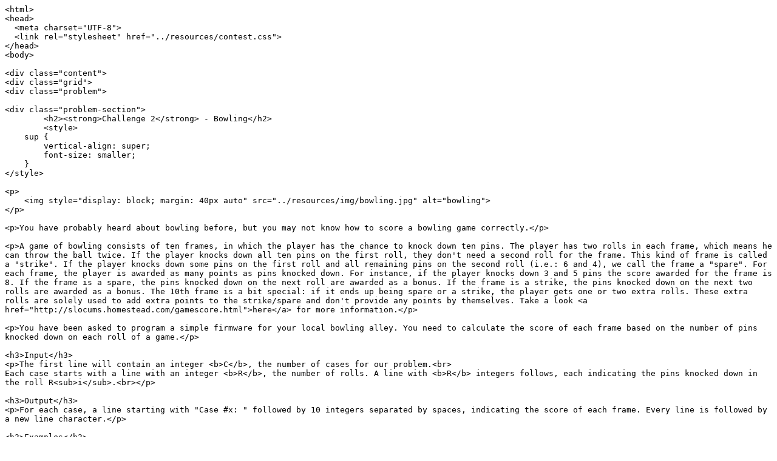

--- FILE ---
content_type: text/plain; charset=utf-8
request_url: https://cdn.jsdelivr.net/gh/gimco/programming-challenges@master/tuenti-contest-2017/02/02.html
body_size: 1175
content:
<html>
<head>
  <meta charset="UTF-8">
  <link rel="stylesheet" href="../resources/contest.css">
</head>
<body>

<div class="content">
<div class="grid">
<div class="problem">

<div class="problem-section">
	<h2><strong>Challenge 2</strong> - Bowling</h2>
	<style>
    sup {
        vertical-align: super;
        font-size: smaller;
    }
</style>

<p>
    <img style="display: block; margin: 40px auto" src="../resources/img/bowling.jpg" alt="bowling">
</p>

<p>You have probably heard about bowling before, but you may not know how to score a bowling game correctly.</p>

<p>A game of bowling consists of ten frames, in which the player has the chance to knock down ten pins. The player has two rolls in each frame, which means he can throw the ball twice. If the player knocks down all ten pins on the first roll, they don't need a second roll for the frame. This kind of frame is called a "strike". If the player knocks down some pins on the first roll and all remaining pins on the second roll (i.e.: 6 and 4), we call the frame a "spare". For each frame, the player is awarded as many points as pins knocked down. For instance, if the player knocks down 3 and 5 pins the score awarded for the frame is 8. If the frame is a spare, the pins knocked down on the next roll are awarded as a bonus. If the frame is a strike, the pins knocked down on the next two rolls are awarded as a bonus. The 10th frame is a bit special: if it ends up being spare or a strike, the player gets one or two extra rolls. These extra rolls are solely used to add extra points to the strike/spare and don't provide any points by themselves. Take a look <a href="http://slocums.homestead.com/gamescore.html">here</a> for more information.</p>

<p>You have been asked to program a simple firmware for your local bowling alley. You need to calculate the score of each frame based on the number of pins knocked down on each roll of a game.</p>

<h3>Input</h3>
<p>The first line will contain an integer <b>C</b>, the number of cases for our problem.<br>
Each case starts with a line with an integer <b>R</b>, the number of rolls. A line with <b>R</b> integers follows, each indicating the pins knocked down in the roll R<sub>i</sub>.<br></p>

<h3>Output</h3>
<p>For each case, a line starting with "Case #x: " followed by 10 integers separated by spaces, indicating the score of each frame. Every line is followed by a new line character.</p>

<h3>Examples</h3>

<table style="width:100%"><tbody><tr>
<td><pre>Case 1:

20
5 4 1 3 0 7 4 5 3 0 2 5 2 4 5 0 7 1 4 4
</pre></td><td><pre>Case 2:

19
9 0 4 0 8 0 4 5 7 0 10 4 1 7 1 6 3 5 4
</pre></td>
<td><pre>Case 3:

17
10 7 2 9 1 10 10 7 1 8 0 7 0 10 10 4 2
</pre></td>
<td><pre>Case 4:

12
10 10 10 10 10 10 10 10 10 10 10 10
</pre></td>
</tr></tbody></table>

<p>Case 1 is very straightforward as there aren't any strikes or spares.<br>
In Case 2, there is a strike in the 6th frame, which gets 10 + 4 + 1 points.<br>
In Case 3, there are a few strikes and spares. Pay special attention to the last frame: it gets 10 + 4 + 2 points.<br>
In Case 4 is the perfect bowling game: every frame is worth 30 points.<br>

</p><h3>Sample Input</h3>

<pre>4
20
5 4 1 3 0 7 4 5 3 0 2 5 2 4 5 0 7 1 4 4
19
9 0 4 0 8 0 4 5 7 0 10 4 1 7 1 6 3 5 4
17
10 7 2 9 1 10 10 7 1 8 0 7 0 10 10 4 2
12
10 10 10 10 10 10 10 10 10 10 10 10
</pre>

<h3>Sample Output</h3>

<pre>Case #1: 9 13 20 29 32 39 45 50 58 66
Case #2: 9 13 21 30 37 52 57 65 74 83
Case #3: 19 28 48 75 93 101 109 116 140 156
Case #4: 30 60 90 120 150 180 210 240 270 300
</pre>


</div>

      </div>
    </div>
  </div>
</body>
</html>